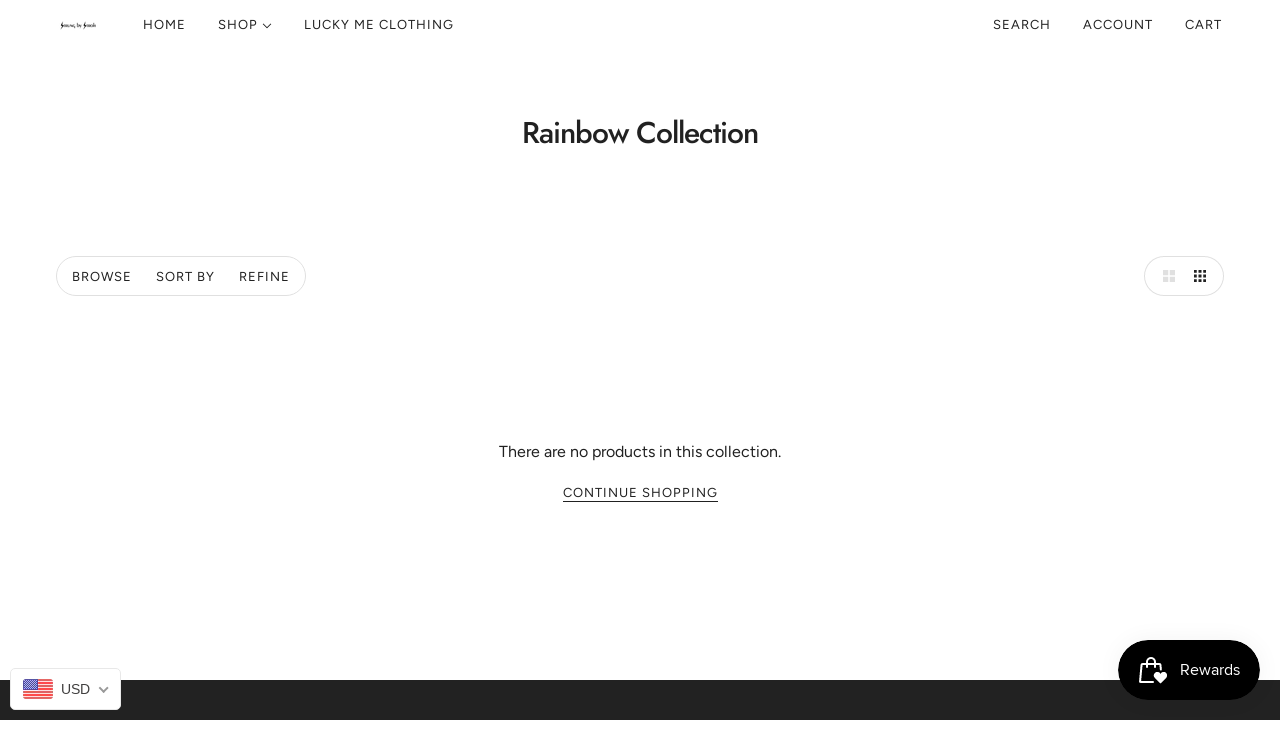

--- FILE ---
content_type: text/javascript
request_url: https://www.strungbystroh.net/cdn/shop/t/18/assets/off-canvas.js?v=90462020482308708121669145683
body_size: 363
content:
class OffCanvas extends HTMLElement{constructor(){super()}connectedCallback(){(theme.off_canvas=this).focus_triggers=this.querySelectorAll(".off-canvas--focus-trigger"),this.left_sidebar=this.querySelector(".off-canvas--left-sidebar"),this.main_content=this.querySelector(".off-canvas--main-content"),this.overlay=this.querySelector(".off-canvas--overlay"),this.right_sidebar=this.querySelector(".off-canvas--right-sidebar"),this.state="closed",this.load()}load(){this.close=document.querySelectorAll("[data-off-canvas--close]"),this.triggers=document.querySelectorAll("[data-off-canvas--open]"),this.setViewPortHeight(),this.viewPortHeightListener(),this.toggleListeners(),this.touchListener(),this.closeListeners(),this.transitionListeners()}reset(){[...this.triggers,this.overlay,this.close].forEach(t=>t.off("click keydown")),this.load()}setState(t){this.state=t,this.setAttribute("data-off-canvas--state",t),"left--opening"===this.state&&(this.left_sidebar.setState("forwards"),this.overlay.setState("forwards")),"left--closing"===this.state&&(this.left_sidebar.setState("backwards"),this.overlay.setState("backwards")),"right--opening"===this.state&&(this.right_sidebar.setState("forwards"),this.overlay.setState("forwards")),"right--closing"===this.state&&(this.right_sidebar.setState("backwards"),this.overlay.setState("backwards"))}setViewPortHeight(){this.style.minHeight=window.innerHeight+"px"}viewPortHeightListener(){window.on("resize",()=>this.setViewPortHeight())}toggleListeners(){this.triggers.on("click keydown",t=>{if("keydown"!==t.type||"Enter"===t.key){this.last_trigger=t.target;var e=this.last_trigger.getAttribute("data-off-canvas--open"),i=this.last_trigger.getAttribute("data-handle");if("left-sidebar"===e)this.toggle("left-sidebar");else if("right-sidebar"===e){if(this.toggleView(this.last_trigger.getAttribute("data-off-canvas--view")),"product-form"===this.right_sidebar_view)theme.quick_add.initForm(this.last_trigger);else if("filter"===this.right_sidebar_view){var s=this.last_trigger.getAttribute("data-toggle-menu");window.trigger("theme:navigation:toggleFilterMenu",s)}else if("cart"===this.right_sidebar_view&&i)return t.preventDefault(),t.stopPropagation(),theme.quick_add.addToCart(this.last_trigger),!1;this.toggle("right-sidebar")}t.preventDefault(),t.stopPropagation()}}),[...this.close,this.overlay].on("click keydown",t=>{"keydown"===t.type&&"Enter"!==t.key||("left--opened"===this.state?this.toggle("left-sidebar"):"right--opened"===this.state&&this.toggle("right-sidebar"))})}closeListeners(){window.on("keydown",t=>{"Escape"===t.key&&("left--opened"===this.state?this.toggle("left-sidebar"):"right--opened"===this.state&&this.toggle("right-sidebar"))}),this.focus_triggers.on("focus",()=>{"left--opened"===this.state?this.toggle("left-sidebar"):"right--opened"===this.state&&this.toggle("right-sidebar")})}toggleView(t){this.right_sidebar.setAttribute("data-active",t),this.right_sidebar_view=t}toggle(t){"left-sidebar"===t&&"closed"===this.state?this.openLeft():"left-sidebar"===t&&"left--opened"===this.state?this.closeLeft():"right-sidebar"===t&&"closed"===this.state?this.openRight():"right-sidebar"===t&&"right--opened"===this.state&&this.closeRight()}openLeft(){this.state.includes("right--open")&&this.closeRight(),this.style.overflow="hidden",this.left_sidebar.style.display="block",this.window_offset=window.pageYOffset,this.main_content.setStyles({top:`-${this.window_offset}px`,position:"fixed"}),this.setState("left--opening"),window.trigger("theme:offCanvas:leftOpening"),window.scrollTo(0,0)}openRight(){this.state.includes("left--open")&&this.closeLeft(),this.style.overflow="hidden",this.right_sidebar.style.display="block",this.window_offset=window.pageYOffset,this.main_content.setStyles({top:`-${this.window_offset}px`,position:"fixed"}),this.setState("right--opening"),window.trigger("theme:offCanvas:rightOpening"),window.scrollTo(0,0)}openComplete(t){let e;"right-sidebar"===t?(e=this.right_sidebar.querySelector(`[data-view='${this.right_sidebar_view}']`),window.trigger("theme:offCanvas:rightOpened")):"left-sidebar"===t&&(e=this.left_sidebar.querySelector("[data-view='menu']"),window.trigger("theme:offCanvas:leftOpened"));const i=theme.a11y.getFocusableEl(e);i&&i.length&&i[0].focus()}closeLeft(){this.setState("left--closing"),window.trigger("theme:offCanvas:leftClosing"),this.last_trigger&&this.last_trigger.focus()}closeRight(){this.setState("right--closing"),window.trigger("theme:offCanvas:rightClosing"),this.last_trigger&&this.last_trigger.focus()}closeComplete(t){this.style.overflow="unset";const e="right"===t?this.right_sidebar:this.left_sidebar;e.style.display="none",window.trigger(`theme:offCanvas:${t}Closed`),this.main_content.setStyles({top:"initial",position:"relative"}),window.scrollTo(0,this.window_offset)}touchListener(){theme.utils.isTouchDevice&&(window.on("theme:swipe:left",()=>{"left--opened"===this.state&&this.toggle("left-sidebar")}),window.on("theme:swipe:right",()=>{"right--opened"===this.state&&this.toggle("right-sidebar")}))}transitionListeners(){this.overlay.on("transition:at_start",()=>{var t=this.state.includes("right")?"right":"left";this.setState("closed"),this.closeComplete(t)}),this.overlay.on("transition:at_end",()=>{"left--opening"===this.state&&(this.setState("left--opened"),this.openComplete("left-sidebar")),"right--opening"===this.state&&(this.setState("right--opened"),this.openComplete("right-sidebar"))})}}customElements.define("off-canvas-root",OffCanvas);